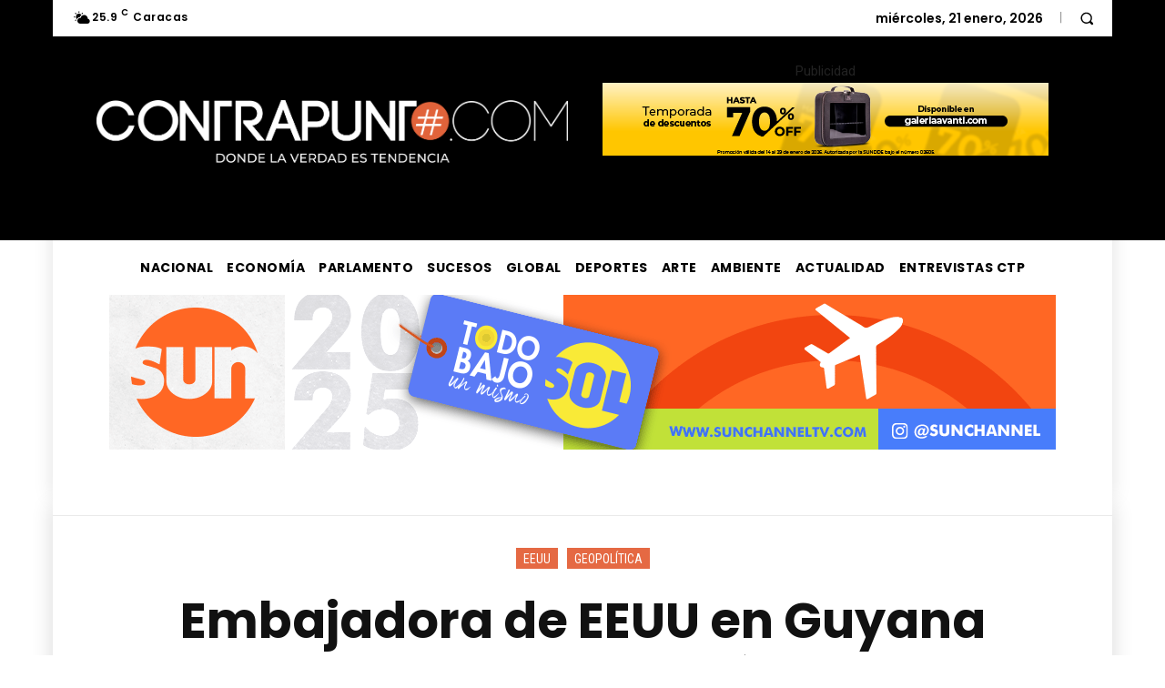

--- FILE ---
content_type: text/html; charset=UTF-8
request_url: https://contrapunto.com/wp-admin/admin-ajax.php?td_theme_name=Newspaper&v=12.7.3
body_size: -460
content:
{"535315":1238}

--- FILE ---
content_type: text/html; charset=utf-8
request_url: https://www.google.com/recaptcha/api2/aframe
body_size: 268
content:
<!DOCTYPE HTML><html><head><meta http-equiv="content-type" content="text/html; charset=UTF-8"></head><body><script nonce="H3I-qSPYKhrvPwDhQwv-mQ">/** Anti-fraud and anti-abuse applications only. See google.com/recaptcha */ try{var clients={'sodar':'https://pagead2.googlesyndication.com/pagead/sodar?'};window.addEventListener("message",function(a){try{if(a.source===window.parent){var b=JSON.parse(a.data);var c=clients[b['id']];if(c){var d=document.createElement('img');d.src=c+b['params']+'&rc='+(localStorage.getItem("rc::a")?sessionStorage.getItem("rc::b"):"");window.document.body.appendChild(d);sessionStorage.setItem("rc::e",parseInt(sessionStorage.getItem("rc::e")||0)+1);localStorage.setItem("rc::h",'1769036830708');}}}catch(b){}});window.parent.postMessage("_grecaptcha_ready", "*");}catch(b){}</script></body></html>